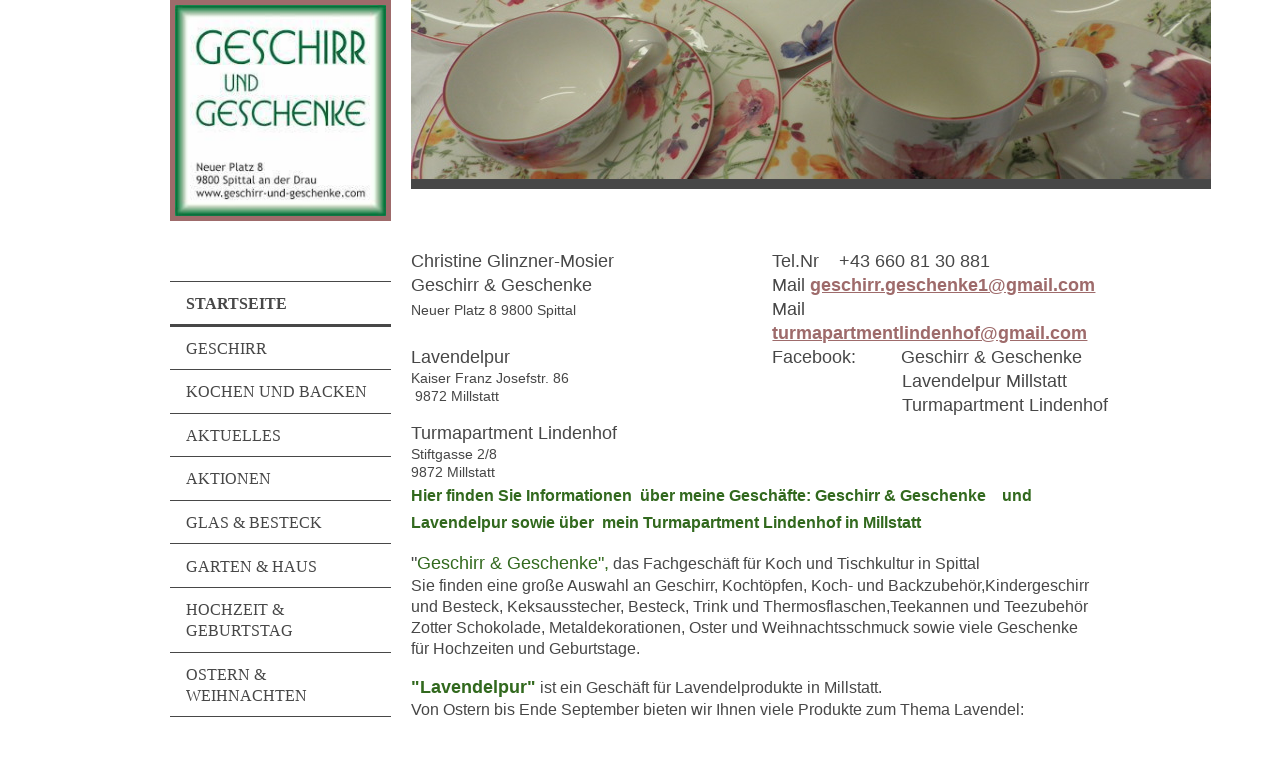

--- FILE ---
content_type: text/html; charset=UTF-8
request_url: https://www.geschirr-und-geschenke.com/
body_size: 7760
content:
<!DOCTYPE html>
<html lang="de"  ><head prefix="og: http://ogp.me/ns# fb: http://ogp.me/ns/fb# business: http://ogp.me/ns/business#">
    <meta http-equiv="Content-Type" content="text/html; charset=utf-8"/>
    <meta name="generator" content="IONOS MyWebsite"/>
        
    <link rel="dns-prefetch" href="//cdn.website-start.de/"/>
    <link rel="dns-prefetch" href="//106.mod.mywebsite-editor.com"/>
    <link rel="dns-prefetch" href="https://106.sb.mywebsite-editor.com/"/>
    <link rel="shortcut icon" href="//cdn.website-start.de/favicon.ico"/>
        <title>Geschirr &amp; Geschenke - Startseite</title>
    
    <style type="text/css">@media screen and (min-device-width: 1024px) {
            .mediumScreenDisabled { display:block }
            .smallScreenDisabled { display:block }
        }
        @media screen and (max-device-width: 1024px) { .mediumScreenDisabled { display:none } }
        @media screen and (max-device-width: 568px) { .smallScreenDisabled { display:none } }
                @media screen and (min-width: 1024px) {
            .mobilepreview .mediumScreenDisabled { display:block }
            .mobilepreview .smallScreenDisabled { display:block }
        }
        @media screen and (max-width: 1024px) { .mobilepreview .mediumScreenDisabled { display:none } }
        @media screen and (max-width: 568px) { .mobilepreview .smallScreenDisabled { display:none } }</style>
    <meta name="viewport" content="width=1025"/>

<meta name="format-detection" content="telephone=no"/>
        <meta name="keywords" content="Geschenk,  Geschenkartikel,  Verschenken,  Überraschung,  Präsent,  Geburtstag,  Hochzeit,  Weihnachten"/>
            <meta name="description" content="Vorbei sind die Zeiten, in denen Sie auf der Suche nach einem Geschenk von Geschäft zu Geschäft laufen mussten – denn mit Geschirr &amp; Geschenke in Spittal an der Drauwird schenken einfach gemacht."/>
            <meta name="robots" content="index,follow"/>
        <link href="//cdn.website-start.de/templates/2118/style.css?1763478093678" rel="stylesheet" type="text/css"/>
    <link href="https://www.geschirr-und-geschenke.com/s/style/theming.css?1692295155" rel="stylesheet" type="text/css"/>
    <link href="//cdn.website-start.de/app/cdn/min/group/web.css?1763478093678" rel="stylesheet" type="text/css"/>
<!-- no remote-modules -->
    <link href="//cdn.website-start.de/app/cdn/min/group/mobilenavigation.css?1763478093678" rel="stylesheet" type="text/css"/>
    <link href="https://106.sb.mywebsite-editor.com/app/logstate2-css.php?site=513762794&amp;t=1768425051" rel="stylesheet" type="text/css"/>

<script type="text/javascript">
    /* <![CDATA[ */
var stagingMode = '';
    /* ]]> */
</script>
<script src="https://106.sb.mywebsite-editor.com/app/logstate-js.php?site=513762794&amp;t=1768425051"></script>

    <link href="//cdn.website-start.de/templates/2118/print.css?1763478093678" rel="stylesheet" media="print" type="text/css"/>
    <script type="text/javascript">
    /* <![CDATA[ */
    var systemurl = 'https://106.sb.mywebsite-editor.com/';
    var webPath = '/';
    var proxyName = '';
    var webServerName = 'www.geschirr-und-geschenke.com';
    var sslServerUrl = 'https://www.geschirr-und-geschenke.com';
    var nonSslServerUrl = 'http://www.geschirr-und-geschenke.com';
    var webserverProtocol = 'http://';
    var nghScriptsUrlPrefix = '//106.mod.mywebsite-editor.com';
    var sessionNamespace = 'DIY_SB';
    var jimdoData = {
        cdnUrl:  '//cdn.website-start.de/',
        messages: {
            lightBox: {
    image : 'Bild',
    of: 'von'
}

        },
        isTrial: 0,
        pageId: 921333393    };
    var script_basisID = "513762794";

    diy = window.diy || {};
    diy.web = diy.web || {};

        diy.web.jsBaseUrl = "//cdn.website-start.de/s/build/";

    diy.context = diy.context || {};
    diy.context.type = diy.context.type || 'web';
    /* ]]> */
</script>

<script type="text/javascript" src="//cdn.website-start.de/app/cdn/min/group/web.js?1763478093678" crossorigin="anonymous"></script><script type="text/javascript" src="//cdn.website-start.de/s/build/web.bundle.js?1763478093678" crossorigin="anonymous"></script><script type="text/javascript" src="//cdn.website-start.de/app/cdn/min/group/mobilenavigation.js?1763478093678" crossorigin="anonymous"></script><!-- no remote-modules -->
<script type="text/javascript" src="https://cdn.website-start.de/proxy/apps/oumae4/resource/dependencies/"></script><script type="text/javascript">
                    if (typeof require !== 'undefined') {
                        require.config({
                            waitSeconds : 10,
                            baseUrl : 'https://cdn.website-start.de/proxy/apps/oumae4/js/'
                        });
                    }
                </script><script type="text/javascript" src="//cdn.website-start.de/app/cdn/min/group/pfcsupport.js?1763478093678" crossorigin="anonymous"></script>    <meta property="og:type" content="business.business"/>
    <meta property="og:url" content="https://www.geschirr-und-geschenke.com/"/>
    <meta property="og:title" content="Geschirr &amp; Geschenke - Startseite"/>
            <meta property="og:description" content="Vorbei sind die Zeiten, in denen Sie auf der Suche nach einem Geschenk von Geschäft zu Geschäft laufen mussten – denn mit Geschirr &amp; Geschenke in Spittal an der Drauwird schenken einfach gemacht."/>
                <meta property="og:image" content="https://www.geschirr-und-geschenke.com/s/misc/logo.jpg?t=1765869836"/>
        <meta property="business:contact_data:country_name" content="Österreich"/>
    
    
    
    
    
    
    
    
</head>


<body class="body   startpage cc-pagemode-default diyfeNoSidebar diy-market-de_AT" data-pageid="921333393" id="page-921333393">
    
    <div class="diyw">
        <div class="diyweb" id="diyfeTop">
  
<nav id="diyfeMobileNav" class="diyfeCA diyfeCA1" role="navigation">
    <a title="Navigation aufklappen/zuklappen">Navigation aufklappen/zuklappen</a>
    <ul class="mainNav1"><li class="current hasSubNavigation"><a data-page-id="921333393" href="https://www.geschirr-und-geschenke.com/" class="current level_1"><span>Startseite</span></a></li><li class=" hasSubNavigation"><a data-page-id="928966994" href="https://www.geschirr-und-geschenke.com/geschirr/" class=" level_1"><span>Geschirr</span></a><span class="diyfeDropDownSubOpener">&nbsp;</span><div class="diyfeDropDownSubList diyfeCA diyfeCA1"><ul class="mainNav2"><li class=" hasSubNavigation"><a data-page-id="928977256" href="https://www.geschirr-und-geschenke.com/geschirr/green-gate/" class=" level_2"><span>Green Gate</span></a></li><li class=" hasSubNavigation"><a data-page-id="928977258" href="https://www.geschirr-und-geschenke.com/geschirr/villeroy-boch/" class=" level_2"><span>Villeroy &amp; Boch</span></a></li><li class=" hasSubNavigation"><a data-page-id="928977257" href="https://www.geschirr-und-geschenke.com/geschirr/gmundner-keramik/" class=" level_2"><span>Gmundner Keramik</span></a></li><li class=" hasSubNavigation"><a data-page-id="928977259" href="https://www.geschirr-und-geschenke.com/geschirr/bunzlauer-keramik/" class=" level_2"><span>Bunzlauer Keramik</span></a></li><li class=" hasSubNavigation"><a data-page-id="928977261" href="https://www.geschirr-und-geschenke.com/geschirr/lilienporzellan/" class=" level_2"><span>Lilienporzellan</span></a><span class="diyfeDropDownSubOpener">&nbsp;</span><div class="diyfeDropDownSubList diyfeCA diyfeCA1"><ul class="mainNav3"><li class=" hasSubNavigation"><a data-page-id="929259519" href="https://www.geschirr-und-geschenke.com/geschirr/lilienporzellan/alpenflora/" class=" level_3"><span>Alpenflora</span></a></li><li class=" hasSubNavigation"><a data-page-id="929259520" href="https://www.geschirr-und-geschenke.com/geschirr/lilienporzellan/daisy-2010/" class=" level_3"><span>Daisy 2010</span></a></li></ul></div></li><li class=" hasSubNavigation"><a data-page-id="928977260" href="https://www.geschirr-und-geschenke.com/geschirr/thomas-rosenthal/" class=" level_2"><span>Thomas (Rosenthal)</span></a></li><li class=" hasSubNavigation"><a data-page-id="929278148" href="https://www.geschirr-und-geschenke.com/geschirr/räder/" class=" level_2"><span>räder</span></a></li><li class=" hasSubNavigation"><a data-page-id="928977262" href="https://www.geschirr-und-geschenke.com/geschirr/rosengeschirr-roy-kirkham/" class=" level_2"><span>Rosengeschirr(Roy Kirkham)</span></a></li><li class=" hasSubNavigation"><a data-page-id="929410694" href="https://www.geschirr-und-geschenke.com/geschirr/maxwell-williams/" class=" level_2"><span>Maxwell &amp; Williams</span></a></li><li class=" hasSubNavigation"><a data-page-id="929618136" href="https://www.geschirr-und-geschenke.com/geschirr/kindergeschirr/" class=" level_2"><span>Kindergeschirr</span></a></li></ul></div></li><li class=" hasSubNavigation"><a data-page-id="928977263" href="https://www.geschirr-und-geschenke.com/kochen-und-backen/" class=" level_1"><span>Kochen und Backen</span></a><span class="diyfeDropDownSubOpener">&nbsp;</span><div class="diyfeDropDownSubList diyfeCA diyfeCA1"><ul class="mainNav2"><li class=" hasSubNavigation"><a data-page-id="929501838" href="https://www.geschirr-und-geschenke.com/kochen-und-backen/koch-und-brattöpfe/" class=" level_2"><span>Koch-und Brattöpfe</span></a><span class="diyfeDropDownSubOpener">&nbsp;</span><div class="diyfeDropDownSubList diyfeCA diyfeCA1"><ul class="mainNav3"><li class=" hasSubNavigation"><a data-page-id="929601990" href="https://www.geschirr-und-geschenke.com/kochen-und-backen/koch-und-brattöpfe/riess-kelomat/" class=" level_3"><span>Riess Kelomat</span></a></li><li class=" hasSubNavigation"><a data-page-id="928977264" href="https://www.geschirr-und-geschenke.com/kochen-und-backen/koch-und-brattöpfe/le-creuset/" class=" level_3"><span>Le Creuset</span></a></li><li class=" hasSubNavigation"><a data-page-id="928977266" href="https://www.geschirr-und-geschenke.com/kochen-und-backen/koch-und-brattöpfe/emilie-henry/" class=" level_3"><span>Emilie Henry</span></a></li></ul></div></li><li class=" hasSubNavigation"><a data-page-id="929420123" href="https://www.geschirr-und-geschenke.com/kochen-und-backen/pfannen/" class=" level_2"><span>Pfannen</span></a><span class="diyfeDropDownSubOpener">&nbsp;</span><div class="diyfeDropDownSubList diyfeCA diyfeCA1"><ul class="mainNav3"><li class=" hasSubNavigation"><a data-page-id="929420122" href="https://www.geschirr-und-geschenke.com/kochen-und-backen/pfannen/kupferpfannen/" class=" level_3"><span>Kupferpfannen</span></a></li><li class=" hasSubNavigation"><a data-page-id="929420886" href="https://www.geschirr-und-geschenke.com/kochen-und-backen/pfannen/wmf-pfannen/" class=" level_3"><span>WMF Pfannen</span></a></li></ul></div></li><li class=" hasSubNavigation"><a data-page-id="929501837" href="https://www.geschirr-und-geschenke.com/kochen-und-backen/backzubehör/" class=" level_2"><span>Backzubehör</span></a><span class="diyfeDropDownSubOpener">&nbsp;</span><div class="diyfeDropDownSubList diyfeCA diyfeCA1"><ul class="mainNav3"><li class=" hasSubNavigation"><a data-page-id="929501843" href="https://www.geschirr-und-geschenke.com/kochen-und-backen/backzubehör/keksausstecher/" class=" level_3"><span>Keksausstecher</span></a></li><li class=" hasSubNavigation"><a data-page-id="929501845" href="https://www.geschirr-und-geschenke.com/kochen-und-backen/backzubehör/backformen/" class=" level_3"><span>Backformen</span></a></li><li class=" hasSubNavigation"><a data-page-id="929453933" href="https://www.geschirr-und-geschenke.com/kochen-und-backen/backzubehör/kärntner-reindling-form/" class=" level_3"><span>Kärntner Reindling Form</span></a></li></ul></div></li><li class=" hasSubNavigation"><a data-page-id="929420888" href="https://www.geschirr-und-geschenke.com/kochen-und-backen/küchenhelfer/" class=" level_2"><span>Küchenhelfer</span></a><span class="diyfeDropDownSubOpener">&nbsp;</span><div class="diyfeDropDownSubList diyfeCA diyfeCA1"><ul class="mainNav3"><li class=" hasSubNavigation"><a data-page-id="928977255" href="https://www.geschirr-und-geschenke.com/kochen-und-backen/küchenhelfer/spiromat/" class=" level_3"><span>Spiromat</span></a></li><li class=" hasSubNavigation"><a data-page-id="928977268" href="https://www.geschirr-und-geschenke.com/kochen-und-backen/küchenhelfer/peugeot-pfeffermühlen/" class=" level_3"><span>Peugeot Pfeffermühlen</span></a></li><li class=" hasSubNavigation"><a data-page-id="929420896" href="https://www.geschirr-und-geschenke.com/kochen-und-backen/küchenhelfer/kochblume/" class=" level_3"><span>Kochblume</span></a></li></ul></div></li></ul></div></li><li class=" hasSubNavigation"><a data-page-id="929468388" href="https://www.geschirr-und-geschenke.com/aktuelles/" class=" level_1"><span>Aktuelles</span></a></li><li class=" hasSubNavigation"><a data-page-id="929468389" href="https://www.geschirr-und-geschenke.com/aktionen/" class=" level_1"><span>Aktionen</span></a></li><li class=" hasSubNavigation"><a data-page-id="929406031" href="https://www.geschirr-und-geschenke.com/glas-besteck/" class=" level_1"><span>Glas &amp; Besteck</span></a><span class="diyfeDropDownSubOpener">&nbsp;</span><div class="diyfeDropDownSubList diyfeCA diyfeCA1"><ul class="mainNav2"><li class=" hasSubNavigation"><a data-page-id="929015111" href="https://www.geschirr-und-geschenke.com/glas-besteck/besteck/" class=" level_2"><span>Besteck</span></a></li><li class=" hasSubNavigation"><a data-page-id="929469034" href="https://www.geschirr-und-geschenke.com/glas-besteck/gläser/" class=" level_2"><span>Gläser</span></a></li></ul></div></li><li class=" hasSubNavigation"><a data-page-id="921333397" href="https://www.geschirr-und-geschenke.com/garten-haus/" class=" level_1"><span>Garten &amp; Haus</span></a><span class="diyfeDropDownSubOpener">&nbsp;</span><div class="diyfeDropDownSubList diyfeCA diyfeCA1"><ul class="mainNav2"><li class=" hasSubNavigation"><a data-page-id="929501500" href="https://www.geschirr-und-geschenke.com/garten-haus/lampen/" class=" level_2"><span>Lampen</span></a></li><li class=" hasSubNavigation"><a data-page-id="929406140" href="https://www.geschirr-und-geschenke.com/garten-haus/kleinmöbel/" class=" level_2"><span>Kleinmöbel</span></a><span class="diyfeDropDownSubOpener">&nbsp;</span><div class="diyfeDropDownSubList diyfeCA diyfeCA1"><ul class="mainNav3"><li class=" hasSubNavigation"><a data-page-id="929618135" href="https://www.geschirr-und-geschenke.com/garten-haus/kleinmöbel/kinderbesteck/" class=" level_3"><span>Kinderbesteck</span></a></li><li class=" hasSubNavigation"><a data-page-id="929406646" href="https://www.geschirr-und-geschenke.com/garten-haus/kleinmöbel/laternen/" class=" level_3"><span>Laternen</span></a></li></ul></div></li><li class=" hasSubNavigation"><a data-page-id="929017409" href="https://www.geschirr-und-geschenke.com/garten-haus/tischdecken/" class=" level_2"><span>Tischdecken</span></a></li></ul></div></li><li class=" hasSubNavigation"><a data-page-id="929501503" href="https://www.geschirr-und-geschenke.com/hochzeit-geburtstag/" class=" level_1"><span>Hochzeit &amp; Geburtstag</span></a><span class="diyfeDropDownSubOpener">&nbsp;</span><div class="diyfeDropDownSubList diyfeCA diyfeCA1"><ul class="mainNav2"><li class=" hasSubNavigation"><a data-page-id="921333395" href="https://www.geschirr-und-geschenke.com/hochzeit-geburtstag/geburtstag/" class=" level_2"><span>Geburtstag</span></a></li><li class=" hasSubNavigation"><a data-page-id="921333396" href="https://www.geschirr-und-geschenke.com/hochzeit-geburtstag/hochzeit/" class=" level_2"><span>Hochzeit</span></a></li></ul></div></li><li class=" hasSubNavigation"><a data-page-id="921333394" href="https://www.geschirr-und-geschenke.com/ostern-weihnachten/" class=" level_1"><span>Ostern &amp; Weihnachten</span></a><span class="diyfeDropDownSubOpener">&nbsp;</span><div class="diyfeDropDownSubList diyfeCA diyfeCA1"><ul class="mainNav2"><li class=" hasSubNavigation"><a data-page-id="921410247" href="https://www.geschirr-und-geschenke.com/ostern-weihnachten/ostern/" class=" level_2"><span>Ostern</span></a><span class="diyfeDropDownSubOpener">&nbsp;</span><div class="diyfeDropDownSubList diyfeCA diyfeCA1"><ul class="mainNav3"><li class=" hasSubNavigation"><a data-page-id="929637655" href="https://www.geschirr-und-geschenke.com/ostern-weihnachten/ostern/-/" class=" level_3"><span>--</span></a></li></ul></div></li><li class=" hasSubNavigation"><a data-page-id="929259456" href="https://www.geschirr-und-geschenke.com/ostern-weihnachten/weihnachten/" class=" level_2"><span>Weihnachten</span></a></li></ul></div></li><li class=" hasSubNavigation"><a data-page-id="921333399" href="https://www.geschirr-und-geschenke.com/lavendel-pur/" class=" level_1"><span>Lavendel"pur"</span></a><span class="diyfeDropDownSubOpener">&nbsp;</span><div class="diyfeDropDownSubList diyfeCA diyfeCA1"><ul class="mainNav2"><li class=" hasSubNavigation"><a data-page-id="929410223" href="https://www.geschirr-und-geschenke.com/lavendel-pur/geschirr-und-handtücher/" class=" level_2"><span>Geschirr-und Handtücher</span></a><span class="diyfeDropDownSubOpener">&nbsp;</span><div class="diyfeDropDownSubList diyfeCA diyfeCA1"><ul class="mainNav3"><li class=" hasSubNavigation"><a data-page-id="929637654" href="https://www.geschirr-und-geschenke.com/lavendel-pur/geschirr-und-handtücher/startseite/" class=" level_3"><span>Startseite</span></a></li></ul></div></li></ul></div></li><li class=" hasSubNavigation"><a data-page-id="929637605" href="https://www.geschirr-und-geschenke.com/turmapartment-lindenhof/" class=" level_1"><span>Turmapartment Lindenhof</span></a></li><li class=" hasSubNavigation"><a data-page-id="921333400" href="https://www.geschirr-und-geschenke.com/service/" class=" level_1"><span>Service</span></a></li><li class=" hasSubNavigation"><a data-page-id="921333401" href="https://www.geschirr-und-geschenke.com/über-uns/" class=" level_1"><span>Über uns</span></a></li><li class=" hasSubNavigation"><a data-page-id="921333402" href="https://www.geschirr-und-geschenke.com/kontakt/" class=" level_1"><span>Kontakt</span></a><span class="diyfeDropDownSubOpener">&nbsp;</span><div class="diyfeDropDownSubList diyfeCA diyfeCA1"><ul class="mainNav2"><li class=" hasSubNavigation"><a data-page-id="921333403" href="https://www.geschirr-und-geschenke.com/kontakt/anfahrt/" class=" level_2"><span>Anfahrt</span></a></li></ul></div></li><li class=" hasSubNavigation"><a data-page-id="921333404" href="https://www.geschirr-und-geschenke.com/impressum/" class=" level_1"><span>Impressum</span></a></li></ul></nav>
  <div class="diywebLiveArea diyfeCA diyfeCA1">
    <div class="diyfeGridGroup">
      <div class="diywebSecondary diyfeGE">
        <div class="diywebLogo diyfeCA diyfeCA2">
          
    <style type="text/css" media="all">
        /* <![CDATA[ */
                .diyw #website-logo {
            text-align: left !important;
                        padding: 0px 0;
                    }
        
                /* ]]> */
    </style>

    <div id="website-logo">
            <a href="https://www.geschirr-und-geschenke.com/"><img class="website-logo-image" width="225" src="https://www.geschirr-und-geschenke.com/s/misc/logo.jpg?t=1765869838" alt="Lampen"/></a>

            
            </div>


        </div>
        <div id="diywebAppContainer1st"></div>
        <div class="diywebNav diywebNavMain diywebNav123 diyfeCA diyfeCA1">
          <div class="diywebGutter">
            <div class="webnavigation"><ul id="mainNav1" class="mainNav1"><li class="navTopItemGroup_1"><a data-page-id="921333393" href="https://www.geschirr-und-geschenke.com/" class="current level_1"><span>Startseite</span></a></li><li class="navTopItemGroup_2"><a data-page-id="928966994" href="https://www.geschirr-und-geschenke.com/geschirr/" class="level_1"><span>Geschirr</span></a></li><li class="navTopItemGroup_3"><a data-page-id="928977263" href="https://www.geschirr-und-geschenke.com/kochen-und-backen/" class="level_1"><span>Kochen und Backen</span></a></li><li class="navTopItemGroup_4"><a data-page-id="929468388" href="https://www.geschirr-und-geschenke.com/aktuelles/" class="level_1"><span>Aktuelles</span></a></li><li class="navTopItemGroup_5"><a data-page-id="929468389" href="https://www.geschirr-und-geschenke.com/aktionen/" class="level_1"><span>Aktionen</span></a></li><li class="navTopItemGroup_6"><a data-page-id="929406031" href="https://www.geschirr-und-geschenke.com/glas-besteck/" class="level_1"><span>Glas &amp; Besteck</span></a></li><li class="navTopItemGroup_7"><a data-page-id="921333397" href="https://www.geschirr-und-geschenke.com/garten-haus/" class="level_1"><span>Garten &amp; Haus</span></a></li><li class="navTopItemGroup_8"><a data-page-id="929501503" href="https://www.geschirr-und-geschenke.com/hochzeit-geburtstag/" class="level_1"><span>Hochzeit &amp; Geburtstag</span></a></li><li class="navTopItemGroup_9"><a data-page-id="921333394" href="https://www.geschirr-und-geschenke.com/ostern-weihnachten/" class="level_1"><span>Ostern &amp; Weihnachten</span></a></li><li class="navTopItemGroup_10"><a data-page-id="921333399" href="https://www.geschirr-und-geschenke.com/lavendel-pur/" class="level_1"><span>Lavendel"pur"</span></a></li><li class="navTopItemGroup_11"><a data-page-id="929637605" href="https://www.geschirr-und-geschenke.com/turmapartment-lindenhof/" class="level_1"><span>Turmapartment Lindenhof</span></a></li><li class="navTopItemGroup_12"><a data-page-id="921333400" href="https://www.geschirr-und-geschenke.com/service/" class="level_1"><span>Service</span></a></li><li class="navTopItemGroup_13"><a data-page-id="921333401" href="https://www.geschirr-und-geschenke.com/über-uns/" class="level_1"><span>Über uns</span></a></li><li class="navTopItemGroup_14"><a data-page-id="921333402" href="https://www.geschirr-und-geschenke.com/kontakt/" class="level_1"><span>Kontakt</span></a></li><li class="navTopItemGroup_15"><a data-page-id="921333404" href="https://www.geschirr-und-geschenke.com/impressum/" class="level_1"><span>Impressum</span></a></li></ul></div>
          </div>
        </div>
        <div class="diywebSidebar diyfeCA diyfeCA3 ">
          <div class="diywebGutter">
            
          </div>
        </div><!-- .diywebSidebar -->
      </div><!-- .diywebSecondary -->
      <div class="diywebMain diyfeGE">
        <div class="diywebGutter">
          <div class="diywebEmotionHeader">
            
<style type="text/css" media="all">
.diyw div#emotion-header {
        max-width: 800px;
        max-height: 179px;
                background: #EEEEEE;
    }

.diyw div#emotion-header-title-bg {
    left: 0%;
    top: 20%;
    width: 0%;
    height: 8%;

    background-color: #FFFFFF;
    opacity: 0.50;
    filter: alpha(opacity = 50.47);
    }

.diyw div#emotion-header strong#emotion-header-title {
    left: 20%;
    top: 20%;
    color: #333333;
        font: normal normal 72px/120% Helvetica, 'Helvetica Neue', 'Trebuchet MS', sans-serif;
}

.diyw div#emotion-no-bg-container{
    max-height: 179px;
}

.diyw div#emotion-no-bg-container .emotion-no-bg-height {
    margin-top: 22.38%;
}
</style>
<div id="emotion-header" data-action="loadView" data-params="active" data-imagescount="10">
            <img src="https://www.geschirr-und-geschenke.com/s/img/emotionheader5806427977.jpg?1539979589.800px.179px" id="emotion-header-img" alt=""/>
            
        <div id="ehSlideshowPlaceholder">
            <div id="ehSlideShow">
                <div class="slide-container">
                                        <div style="background-color: #EEEEEE">
                            <img src="https://www.geschirr-und-geschenke.com/s/img/emotionheader5806427977.jpg?1539979589.800px.179px" alt=""/>
                        </div>
                                    </div>
            </div>
        </div>


        <script type="text/javascript">
        //<![CDATA[
                diy.module.emotionHeader.slideShow.init({ slides: [{"url":"https:\/\/www.geschirr-und-geschenke.com\/s\/img\/emotionheader5806427977.jpg?1539979589.800px.179px","image_alt":"","bgColor":"#EEEEEE"},{"url":"https:\/\/www.geschirr-und-geschenke.com\/s\/img\/emotionheader5806427977_1.jpg?1539979589.800px.179px","image_alt":"","bgColor":"#EEEEEE"},{"url":"https:\/\/www.geschirr-und-geschenke.com\/s\/img\/emotionheader5806427977_2.jpg?1539979589.800px.179px","image_alt":"","bgColor":"#EEEEEE"},{"url":"https:\/\/www.geschirr-und-geschenke.com\/s\/img\/emotionheader5806427977_3.jpg?1539979589.800px.179px","image_alt":"","bgColor":"#EEEEEE"},{"url":"https:\/\/www.geschirr-und-geschenke.com\/s\/img\/emotionheader5806427977_4.jpg?1539979589.800px.179px","image_alt":"","bgColor":"#EEEEEE"},{"url":"https:\/\/www.geschirr-und-geschenke.com\/s\/img\/emotionheader5806427977_5.jpg?1539979589.800px.179px","image_alt":"","bgColor":"#EEEEEE"},{"url":"https:\/\/www.geschirr-und-geschenke.com\/s\/img\/emotionheader5806427977_6.jpg?1539979589.800px.179px","image_alt":"","bgColor":"#EEEEEE"},{"url":"https:\/\/www.geschirr-und-geschenke.com\/s\/img\/emotionheader5806427977_7.jpg?1539979589.800px.179px","image_alt":"","bgColor":"#EEEEEE"},{"url":"https:\/\/www.geschirr-und-geschenke.com\/s\/img\/emotionheader5806427977_8.jpg?1539979589.800px.179px","image_alt":"","bgColor":"#EEEEEE"},{"url":"https:\/\/www.geschirr-und-geschenke.com\/s\/img\/emotionheader5806427977_9.jpg?1539979589.800px.179px","image_alt":"","bgColor":"#EEEEEE"}] });
        //]]>
        </script>

    
    
                  	<div id="emotion-header-title-bg"></div>
    
            <strong id="emotion-header-title" style="text-align: left"></strong>
                    <div class="notranslate">
                <svg xmlns="http://www.w3.org/2000/svg" version="1.1" id="emotion-header-title-svg" viewBox="0 0 800 179" preserveAspectRatio="xMinYMin meet"><text style="font-family:Helvetica, 'Helvetica Neue', 'Trebuchet MS', sans-serif;font-size:72px;font-style:normal;font-weight:normal;fill:#333333;line-height:1.2em;"><tspan x="0" style="text-anchor: start" dy="0.95em"> </tspan></text></svg>
            </div>
            
    
    <script type="text/javascript">
    //<![CDATA[
    (function ($) {
        function enableSvgTitle() {
                        var titleSvg = $('svg#emotion-header-title-svg'),
                titleHtml = $('#emotion-header-title'),
                emoWidthAbs = 800,
                emoHeightAbs = 179,
                offsetParent,
                titlePosition,
                svgBoxWidth,
                svgBoxHeight;

                        if (titleSvg.length && titleHtml.length) {
                offsetParent = titleHtml.offsetParent();
                titlePosition = titleHtml.position();
                svgBoxWidth = titleHtml.width();
                svgBoxHeight = titleHtml.height();

                                titleSvg.get(0).setAttribute('viewBox', '0 0 ' + svgBoxWidth + ' ' + svgBoxHeight);
                titleSvg.css({
                   left: Math.roundTo(100 * titlePosition.left / offsetParent.width(), 3) + '%',
                   top: Math.roundTo(100 * titlePosition.top / offsetParent.height(), 3) + '%',
                   width: Math.roundTo(100 * svgBoxWidth / emoWidthAbs, 3) + '%',
                   height: Math.roundTo(100 * svgBoxHeight / emoHeightAbs, 3) + '%'
                });

                titleHtml.css('visibility','hidden');
                titleSvg.css('visibility','visible');
            }
        }

        
            var posFunc = function($, overrideSize) {
                var elems = [], containerWidth, containerHeight;
                                    elems.push({
                        selector: '#emotion-header-title',
                        overrideSize: true,
                        horPos: 34.14,
                        vertPos: 81.07                    });
                    lastTitleWidth = $('#emotion-header-title').width();
                                                elems.push({
                    selector: '#emotion-header-title-bg',
                    horPos: 11.26,
                    vertPos: 0                });
                                
                containerWidth = parseInt('800');
                containerHeight = parseInt('179');

                for (var i = 0; i < elems.length; ++i) {
                    var el = elems[i],
                        $el = $(el.selector),
                        pos = {
                            left: el.horPos,
                            top: el.vertPos
                        };
                    if (!$el.length) continue;
                    var anchorPos = $el.anchorPosition();
                    anchorPos.$container = $('#emotion-header');

                    if (overrideSize === true || el.overrideSize === true) {
                        anchorPos.setContainerSize(containerWidth, containerHeight);
                    } else {
                        anchorPos.setContainerSize(null, null);
                    }

                    var pxPos = anchorPos.fromAnchorPosition(pos),
                        pcPos = anchorPos.toPercentPosition(pxPos);

                    var elPos = {};
                    if (!isNaN(parseFloat(pcPos.top)) && isFinite(pcPos.top)) {
                        elPos.top = pcPos.top + '%';
                    }
                    if (!isNaN(parseFloat(pcPos.left)) && isFinite(pcPos.left)) {
                        elPos.left = pcPos.left + '%';
                    }
                    $el.css(elPos);
                }

                // switch to svg title
                enableSvgTitle();
            };

                        var $emotionImg = jQuery('#emotion-header-img');
            if ($emotionImg.length > 0) {
                // first position the element based on stored size
                posFunc(jQuery, true);

                // trigger reposition using the real size when the element is loaded
                var ehLoadEvTriggered = false;
                $emotionImg.one('load', function(){
                    posFunc(jQuery);
                    ehLoadEvTriggered = true;
                                        diy.module.emotionHeader.slideShow.start();
                                    }).each(function() {
                                        if(this.complete || typeof this.complete === 'undefined') {
                        jQuery(this).load();
                    }
                });

                                noLoadTriggeredTimeoutId = setTimeout(function() {
                    if (!ehLoadEvTriggered) {
                        posFunc(jQuery);
                    }
                    window.clearTimeout(noLoadTriggeredTimeoutId)
                }, 5000);//after 5 seconds
            } else {
                jQuery(function(){
                    posFunc(jQuery);
                });
            }

                        if (jQuery.isBrowser && jQuery.isBrowser.ie8) {
                var longTitleRepositionCalls = 0;
                longTitleRepositionInterval = setInterval(function() {
                    if (lastTitleWidth > 0 && lastTitleWidth != jQuery('#emotion-header-title').width()) {
                        posFunc(jQuery);
                    }
                    longTitleRepositionCalls++;
                    // try this for 5 seconds
                    if (longTitleRepositionCalls === 5) {
                        window.clearInterval(longTitleRepositionInterval);
                    }
                }, 1000);//each 1 second
            }

            }(jQuery));
    //]]>
    </script>

    </div>

          </div>
          <div class="diywebContent">
            
        <div id="content_area">
        	<div id="content_start"></div>
        	
        
        <div id="matrix_1025144072" class="sortable-matrix" data-matrixId="1025144072"><div class="n module-type-matrix diyfeLiveArea "> 

<div class="diyfeModGridGroup diyfeModGrid2">
            <div class="diyfeModGridElement diyfeModGridCol50 diyfeModGridElement1st">
            <div class="diyfeModGridContent">
                <div id="matrix_1027718850" class="sortable-matrix-child" data-matrixId="1027718850"><div class="n module-type-text diyfeLiveArea "> <p><span style="font-size: 18px;">Christine Glinzner-Mosier </span></p>
<p><span style="font-size: 18px;">Geschirr &amp; Geschenke                       
<span style="font-size: 14px;">Neuer Platz 8 9800 Spittal </span></span></p>
<p><span style="font-size: 18px;">                  Lavendelpur</span><span style="font-size: 18px;"> </span><span style="font-size: 18px;">                                </span></p>
<p><span style="font-size: 14px;">Kaiser Franz Josefstr. 86</span></p>
<p><span style="font-size: 14px;"> 9872 Millstatt</span></p>
<p> </p>
<p><span style="font-size: 18px;">Turmapartment Lindenhof</span></p>
<p><span style="font-size: 14px;">Stiftgasse 2/8</span></p>
<p><span style="font-size: 14px;">9872 Millstatt  </span></p> </div></div>            </div>
        </div>
            <div class="diyfeModGridElement diyfeModGridCol50 diyfeModGridElement2nd">
            <div class="diyfeModGridContent">
                <div id="matrix_1027718851" class="sortable-matrix-child" data-matrixId="1027718851"><div class="n module-type-text diyfeLiveArea "> <p><span style="font-size: 18px;">Tel.Nr    +43 660 81 30 881</span></p>
<p><span style="font-size: 18px;">Mail <a href="mailto:geschirr.geschenke@gmail.com">geschirr.geschenke1@gmail.com</a></span></p>
<p><span style="font-size: 18px;">Mail <a href="mailto:turmapartmentlindenhof@gmail.com">turmapartmentlindenhof@gmail.com</a></span></p>
<p><span style="font-size: 18px;">Facebook:         Geschirr &amp; Geschenke</span></p>
<p><span style="font-size: 18px;">                          Lavendelpur
Millstatt</span></p>
<p><span style="font-size: 18px;">                          Turmapartment
Lindenhof</span></p>
<p> </p> </div></div>            </div>
        </div>
        <div style="clear: both;"></div>
</div>
 </div><div class="n module-type-text diyfeLiveArea "> <p><strong><span style="color: rgb(50, 105, 30);"><span style="font-size: 20px;"><font size="3">Hier finden Sie Informationen  über meine Geschäfte: Geschirr &amp; Geschenke  
 und  Lavendelpur sowie über  mein Turmapartment Lindenhof in Millstatt</font></span></span></strong></p> </div><div class="n module-type-text diyfeLiveArea "> <p> </p>
<p><span style="font-size: 16px;"><span style="font-size: 18px;">"<span style="color: rgb(50, 105, 30);">Geschirr &amp; Geschenke",</span></span> das Fachgeschäft für Koch und Tischkultur in
Spittal</span></p>
<p><span style="font-size: 16px;">Sie finden eine große Auswahl an Geschirr, Kochtöpfen, Koch- und Backzubehör,Kindergeschirr und Besteck, Keksausstecher, Besteck, Trink und
Thermosflaschen,Teekannen und Teezubehör  Zotter Schokolade, Metaldekorationen, Oster und Weihnachtsschmuck sowie viele Geschenke für Hochzeiten und Geburtstage. </span></p>
<p> </p>
<p><span style="font-size: 16px;"><strong><span style="font-size: 18px;"><span style="color: rgb(50, 105, 30);">"Lavendelpur"</span></span></strong> ist ein Geschäft für Lavendelprodukte in
Millstatt.</span></p>
<p><font size="3">Von Ostern bis Ende September bieten wir Ihnen viele Produkte zum Thema Lavendel:</font></p>
<p><font size="3">Seifen, Pflegeprodukte, Tischwäsche,Kerzen, Lavendel-Zirbenkissen,Geschirr, Ziergegenstände, Geschirrtücher und Schlafanzüge.</font></p>
<p> </p>
<p><span style="color: rgb(50, 105, 30);"><span style="font-size: 18px;"><strong>"Turmapartment Lindenhof"</strong></span></span></p>
<p><span style="font-size: 16px;">Seit 2018 vermiete ich ein Apartment im general sanierten denkmalgeschützten Lindenhof in Millstatt. Das Apartment mit einer Größe von 54qm ist ein Geheimtip
für Urlaub zu Zweit.</span></p>
<p><span style="font-size: 16px;"> <br/>
Machen Sie sich auf den folgenden Seiten einen Eindruck von meinen Betrieben  und kommen Sie doch auch bald bei uns vorbei. Wir freuen uns auf Sie!</span></p>
<p> </p>
<p><span style="font-size: 20px;"><span style="color: rgb(50, 105, 30);">Wir betreiben keinen Online-Shop, versenden aber gerne die gewünschten Artikel.</span></span></p>
<p><span style="color: rgb(50, 105, 30);"><span style="font-size: 18px;">Kontaktieren Sie uns!  +43 660 81 30 881 geschirr.geschenke1@gmail.com</span></span></p>
<p><span style="color: rgb(50, 105, 30);"><span style="font-size: 18px;">Christine Glinzner-Mosier und ihr Team</span></span><br/>
<br/>
 </p> </div><div class="n module-type-hr diyfeLiveArea "> <div style="padding: 0px 0px">
    <div class="hr"></div>
</div>
 </div><div class="n module-type-hr diyfeLiveArea "> <div style="padding: 0px 0px">
    <div class="hr"></div>
</div>
 </div></div>
        
        
        </div>
          </div>
        </div>
        <div class="diyfeRespSidebar"></div>
      </div>
    </div><!-- .diyfeGridGroup -->
    <div class="diywebFooter">
      <div class="diywebGutter">
        <div class="diyfeGE diyfeCA diyfeCA4">
          <div id="contentfooter">
    <div class="leftrow">
                        <a rel="nofollow" href="javascript:window.print();">
                    <img class="inline" height="14" width="18" src="//cdn.website-start.de/s/img/cc/printer.gif" alt=""/>
                    Druckversion                </a> <span class="footer-separator">|</span>
                <a href="https://www.geschirr-und-geschenke.com/sitemap/">Sitemap</a>
                        <br/> © Geschirr &amp; Geschenke
            </div>
    <script type="text/javascript">
        window.diy.ux.Captcha.locales = {
            generateNewCode: 'Neuen Code generieren',
            enterCode: 'Bitte geben Sie den Code ein'
        };
        window.diy.ux.Cap2.locales = {
            generateNewCode: 'Neuen Code generieren',
            enterCode: 'Bitte geben Sie den Code ein'
        };
    </script>
    <div class="rightrow">
                    <span class="loggedout">
                <a rel="nofollow" id="login" href="https://login.1and1-editor.com/513762794/www.geschirr-und-geschenke.com/at?pageId=921333393">
                    Login                </a>
            </span>
                
                <span class="loggedin">
            <a rel="nofollow" id="logout" href="https://106.sb.mywebsite-editor.com/app/cms/logout.php">Logout</a> <span class="footer-separator">|</span>
            <a rel="nofollow" id="edit" href="https://106.sb.mywebsite-editor.com/app/513762794/921333393/">Seite bearbeiten</a>
        </span>
    </div>
</div>
            <div id="loginbox" class="hidden">
                <script type="text/javascript">
                    /* <![CDATA[ */
                    function forgotpw_popup() {
                        var url = 'https://passwort.1und1.de/xml/request/RequestStart';
                        fenster = window.open(url, "fenster1", "width=600,height=400,status=yes,scrollbars=yes,resizable=yes");
                        // IE8 doesn't return the window reference instantly or at all.
                        // It may appear the call failed and fenster is null
                        if (fenster && fenster.focus) {
                            fenster.focus();
                        }
                    }
                    /* ]]> */
                </script>
                                <img class="logo" src="//cdn.website-start.de/s/img/logo.gif" alt="IONOS" title="IONOS"/>

                <div id="loginboxOuter"></div>
            </div>
        

          <a class="diyfeTopLink" href="#top">↑</a>
        </div>
      </div>
    </div><!-- .diywebFooter -->
  </div>
</div><!-- .diyweb -->
    </div>

    
    </body>


<!-- rendered at Tue, 16 Dec 2025 08:23:58 +0100 -->
</html>
